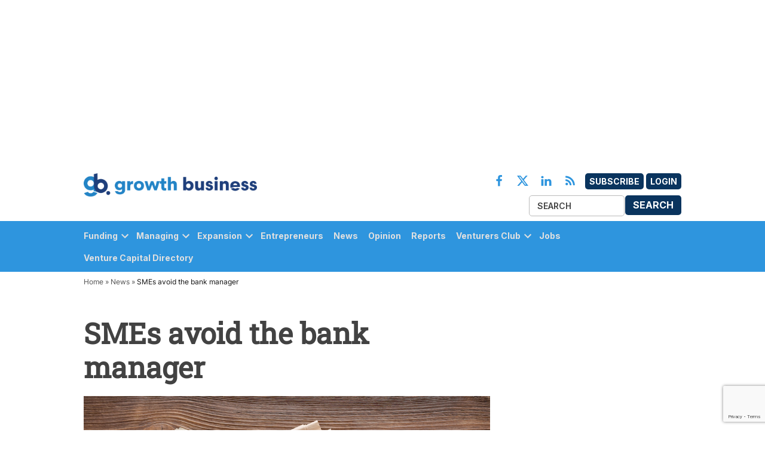

--- FILE ---
content_type: text/html; charset=utf-8
request_url: https://www.google.com/recaptcha/api2/anchor?ar=1&k=6Le3Wc8pAAAAAI3Kr2kg1gQyVo0Mj25PpVff3Y5P&co=aHR0cHM6Ly9ncm93dGhidXNpbmVzcy5jby51azo0NDM.&hl=en&v=PoyoqOPhxBO7pBk68S4YbpHZ&size=invisible&anchor-ms=20000&execute-ms=30000&cb=aw1zd4buhaj
body_size: 48516
content:
<!DOCTYPE HTML><html dir="ltr" lang="en"><head><meta http-equiv="Content-Type" content="text/html; charset=UTF-8">
<meta http-equiv="X-UA-Compatible" content="IE=edge">
<title>reCAPTCHA</title>
<style type="text/css">
/* cyrillic-ext */
@font-face {
  font-family: 'Roboto';
  font-style: normal;
  font-weight: 400;
  font-stretch: 100%;
  src: url(//fonts.gstatic.com/s/roboto/v48/KFO7CnqEu92Fr1ME7kSn66aGLdTylUAMa3GUBHMdazTgWw.woff2) format('woff2');
  unicode-range: U+0460-052F, U+1C80-1C8A, U+20B4, U+2DE0-2DFF, U+A640-A69F, U+FE2E-FE2F;
}
/* cyrillic */
@font-face {
  font-family: 'Roboto';
  font-style: normal;
  font-weight: 400;
  font-stretch: 100%;
  src: url(//fonts.gstatic.com/s/roboto/v48/KFO7CnqEu92Fr1ME7kSn66aGLdTylUAMa3iUBHMdazTgWw.woff2) format('woff2');
  unicode-range: U+0301, U+0400-045F, U+0490-0491, U+04B0-04B1, U+2116;
}
/* greek-ext */
@font-face {
  font-family: 'Roboto';
  font-style: normal;
  font-weight: 400;
  font-stretch: 100%;
  src: url(//fonts.gstatic.com/s/roboto/v48/KFO7CnqEu92Fr1ME7kSn66aGLdTylUAMa3CUBHMdazTgWw.woff2) format('woff2');
  unicode-range: U+1F00-1FFF;
}
/* greek */
@font-face {
  font-family: 'Roboto';
  font-style: normal;
  font-weight: 400;
  font-stretch: 100%;
  src: url(//fonts.gstatic.com/s/roboto/v48/KFO7CnqEu92Fr1ME7kSn66aGLdTylUAMa3-UBHMdazTgWw.woff2) format('woff2');
  unicode-range: U+0370-0377, U+037A-037F, U+0384-038A, U+038C, U+038E-03A1, U+03A3-03FF;
}
/* math */
@font-face {
  font-family: 'Roboto';
  font-style: normal;
  font-weight: 400;
  font-stretch: 100%;
  src: url(//fonts.gstatic.com/s/roboto/v48/KFO7CnqEu92Fr1ME7kSn66aGLdTylUAMawCUBHMdazTgWw.woff2) format('woff2');
  unicode-range: U+0302-0303, U+0305, U+0307-0308, U+0310, U+0312, U+0315, U+031A, U+0326-0327, U+032C, U+032F-0330, U+0332-0333, U+0338, U+033A, U+0346, U+034D, U+0391-03A1, U+03A3-03A9, U+03B1-03C9, U+03D1, U+03D5-03D6, U+03F0-03F1, U+03F4-03F5, U+2016-2017, U+2034-2038, U+203C, U+2040, U+2043, U+2047, U+2050, U+2057, U+205F, U+2070-2071, U+2074-208E, U+2090-209C, U+20D0-20DC, U+20E1, U+20E5-20EF, U+2100-2112, U+2114-2115, U+2117-2121, U+2123-214F, U+2190, U+2192, U+2194-21AE, U+21B0-21E5, U+21F1-21F2, U+21F4-2211, U+2213-2214, U+2216-22FF, U+2308-230B, U+2310, U+2319, U+231C-2321, U+2336-237A, U+237C, U+2395, U+239B-23B7, U+23D0, U+23DC-23E1, U+2474-2475, U+25AF, U+25B3, U+25B7, U+25BD, U+25C1, U+25CA, U+25CC, U+25FB, U+266D-266F, U+27C0-27FF, U+2900-2AFF, U+2B0E-2B11, U+2B30-2B4C, U+2BFE, U+3030, U+FF5B, U+FF5D, U+1D400-1D7FF, U+1EE00-1EEFF;
}
/* symbols */
@font-face {
  font-family: 'Roboto';
  font-style: normal;
  font-weight: 400;
  font-stretch: 100%;
  src: url(//fonts.gstatic.com/s/roboto/v48/KFO7CnqEu92Fr1ME7kSn66aGLdTylUAMaxKUBHMdazTgWw.woff2) format('woff2');
  unicode-range: U+0001-000C, U+000E-001F, U+007F-009F, U+20DD-20E0, U+20E2-20E4, U+2150-218F, U+2190, U+2192, U+2194-2199, U+21AF, U+21E6-21F0, U+21F3, U+2218-2219, U+2299, U+22C4-22C6, U+2300-243F, U+2440-244A, U+2460-24FF, U+25A0-27BF, U+2800-28FF, U+2921-2922, U+2981, U+29BF, U+29EB, U+2B00-2BFF, U+4DC0-4DFF, U+FFF9-FFFB, U+10140-1018E, U+10190-1019C, U+101A0, U+101D0-101FD, U+102E0-102FB, U+10E60-10E7E, U+1D2C0-1D2D3, U+1D2E0-1D37F, U+1F000-1F0FF, U+1F100-1F1AD, U+1F1E6-1F1FF, U+1F30D-1F30F, U+1F315, U+1F31C, U+1F31E, U+1F320-1F32C, U+1F336, U+1F378, U+1F37D, U+1F382, U+1F393-1F39F, U+1F3A7-1F3A8, U+1F3AC-1F3AF, U+1F3C2, U+1F3C4-1F3C6, U+1F3CA-1F3CE, U+1F3D4-1F3E0, U+1F3ED, U+1F3F1-1F3F3, U+1F3F5-1F3F7, U+1F408, U+1F415, U+1F41F, U+1F426, U+1F43F, U+1F441-1F442, U+1F444, U+1F446-1F449, U+1F44C-1F44E, U+1F453, U+1F46A, U+1F47D, U+1F4A3, U+1F4B0, U+1F4B3, U+1F4B9, U+1F4BB, U+1F4BF, U+1F4C8-1F4CB, U+1F4D6, U+1F4DA, U+1F4DF, U+1F4E3-1F4E6, U+1F4EA-1F4ED, U+1F4F7, U+1F4F9-1F4FB, U+1F4FD-1F4FE, U+1F503, U+1F507-1F50B, U+1F50D, U+1F512-1F513, U+1F53E-1F54A, U+1F54F-1F5FA, U+1F610, U+1F650-1F67F, U+1F687, U+1F68D, U+1F691, U+1F694, U+1F698, U+1F6AD, U+1F6B2, U+1F6B9-1F6BA, U+1F6BC, U+1F6C6-1F6CF, U+1F6D3-1F6D7, U+1F6E0-1F6EA, U+1F6F0-1F6F3, U+1F6F7-1F6FC, U+1F700-1F7FF, U+1F800-1F80B, U+1F810-1F847, U+1F850-1F859, U+1F860-1F887, U+1F890-1F8AD, U+1F8B0-1F8BB, U+1F8C0-1F8C1, U+1F900-1F90B, U+1F93B, U+1F946, U+1F984, U+1F996, U+1F9E9, U+1FA00-1FA6F, U+1FA70-1FA7C, U+1FA80-1FA89, U+1FA8F-1FAC6, U+1FACE-1FADC, U+1FADF-1FAE9, U+1FAF0-1FAF8, U+1FB00-1FBFF;
}
/* vietnamese */
@font-face {
  font-family: 'Roboto';
  font-style: normal;
  font-weight: 400;
  font-stretch: 100%;
  src: url(//fonts.gstatic.com/s/roboto/v48/KFO7CnqEu92Fr1ME7kSn66aGLdTylUAMa3OUBHMdazTgWw.woff2) format('woff2');
  unicode-range: U+0102-0103, U+0110-0111, U+0128-0129, U+0168-0169, U+01A0-01A1, U+01AF-01B0, U+0300-0301, U+0303-0304, U+0308-0309, U+0323, U+0329, U+1EA0-1EF9, U+20AB;
}
/* latin-ext */
@font-face {
  font-family: 'Roboto';
  font-style: normal;
  font-weight: 400;
  font-stretch: 100%;
  src: url(//fonts.gstatic.com/s/roboto/v48/KFO7CnqEu92Fr1ME7kSn66aGLdTylUAMa3KUBHMdazTgWw.woff2) format('woff2');
  unicode-range: U+0100-02BA, U+02BD-02C5, U+02C7-02CC, U+02CE-02D7, U+02DD-02FF, U+0304, U+0308, U+0329, U+1D00-1DBF, U+1E00-1E9F, U+1EF2-1EFF, U+2020, U+20A0-20AB, U+20AD-20C0, U+2113, U+2C60-2C7F, U+A720-A7FF;
}
/* latin */
@font-face {
  font-family: 'Roboto';
  font-style: normal;
  font-weight: 400;
  font-stretch: 100%;
  src: url(//fonts.gstatic.com/s/roboto/v48/KFO7CnqEu92Fr1ME7kSn66aGLdTylUAMa3yUBHMdazQ.woff2) format('woff2');
  unicode-range: U+0000-00FF, U+0131, U+0152-0153, U+02BB-02BC, U+02C6, U+02DA, U+02DC, U+0304, U+0308, U+0329, U+2000-206F, U+20AC, U+2122, U+2191, U+2193, U+2212, U+2215, U+FEFF, U+FFFD;
}
/* cyrillic-ext */
@font-face {
  font-family: 'Roboto';
  font-style: normal;
  font-weight: 500;
  font-stretch: 100%;
  src: url(//fonts.gstatic.com/s/roboto/v48/KFO7CnqEu92Fr1ME7kSn66aGLdTylUAMa3GUBHMdazTgWw.woff2) format('woff2');
  unicode-range: U+0460-052F, U+1C80-1C8A, U+20B4, U+2DE0-2DFF, U+A640-A69F, U+FE2E-FE2F;
}
/* cyrillic */
@font-face {
  font-family: 'Roboto';
  font-style: normal;
  font-weight: 500;
  font-stretch: 100%;
  src: url(//fonts.gstatic.com/s/roboto/v48/KFO7CnqEu92Fr1ME7kSn66aGLdTylUAMa3iUBHMdazTgWw.woff2) format('woff2');
  unicode-range: U+0301, U+0400-045F, U+0490-0491, U+04B0-04B1, U+2116;
}
/* greek-ext */
@font-face {
  font-family: 'Roboto';
  font-style: normal;
  font-weight: 500;
  font-stretch: 100%;
  src: url(//fonts.gstatic.com/s/roboto/v48/KFO7CnqEu92Fr1ME7kSn66aGLdTylUAMa3CUBHMdazTgWw.woff2) format('woff2');
  unicode-range: U+1F00-1FFF;
}
/* greek */
@font-face {
  font-family: 'Roboto';
  font-style: normal;
  font-weight: 500;
  font-stretch: 100%;
  src: url(//fonts.gstatic.com/s/roboto/v48/KFO7CnqEu92Fr1ME7kSn66aGLdTylUAMa3-UBHMdazTgWw.woff2) format('woff2');
  unicode-range: U+0370-0377, U+037A-037F, U+0384-038A, U+038C, U+038E-03A1, U+03A3-03FF;
}
/* math */
@font-face {
  font-family: 'Roboto';
  font-style: normal;
  font-weight: 500;
  font-stretch: 100%;
  src: url(//fonts.gstatic.com/s/roboto/v48/KFO7CnqEu92Fr1ME7kSn66aGLdTylUAMawCUBHMdazTgWw.woff2) format('woff2');
  unicode-range: U+0302-0303, U+0305, U+0307-0308, U+0310, U+0312, U+0315, U+031A, U+0326-0327, U+032C, U+032F-0330, U+0332-0333, U+0338, U+033A, U+0346, U+034D, U+0391-03A1, U+03A3-03A9, U+03B1-03C9, U+03D1, U+03D5-03D6, U+03F0-03F1, U+03F4-03F5, U+2016-2017, U+2034-2038, U+203C, U+2040, U+2043, U+2047, U+2050, U+2057, U+205F, U+2070-2071, U+2074-208E, U+2090-209C, U+20D0-20DC, U+20E1, U+20E5-20EF, U+2100-2112, U+2114-2115, U+2117-2121, U+2123-214F, U+2190, U+2192, U+2194-21AE, U+21B0-21E5, U+21F1-21F2, U+21F4-2211, U+2213-2214, U+2216-22FF, U+2308-230B, U+2310, U+2319, U+231C-2321, U+2336-237A, U+237C, U+2395, U+239B-23B7, U+23D0, U+23DC-23E1, U+2474-2475, U+25AF, U+25B3, U+25B7, U+25BD, U+25C1, U+25CA, U+25CC, U+25FB, U+266D-266F, U+27C0-27FF, U+2900-2AFF, U+2B0E-2B11, U+2B30-2B4C, U+2BFE, U+3030, U+FF5B, U+FF5D, U+1D400-1D7FF, U+1EE00-1EEFF;
}
/* symbols */
@font-face {
  font-family: 'Roboto';
  font-style: normal;
  font-weight: 500;
  font-stretch: 100%;
  src: url(//fonts.gstatic.com/s/roboto/v48/KFO7CnqEu92Fr1ME7kSn66aGLdTylUAMaxKUBHMdazTgWw.woff2) format('woff2');
  unicode-range: U+0001-000C, U+000E-001F, U+007F-009F, U+20DD-20E0, U+20E2-20E4, U+2150-218F, U+2190, U+2192, U+2194-2199, U+21AF, U+21E6-21F0, U+21F3, U+2218-2219, U+2299, U+22C4-22C6, U+2300-243F, U+2440-244A, U+2460-24FF, U+25A0-27BF, U+2800-28FF, U+2921-2922, U+2981, U+29BF, U+29EB, U+2B00-2BFF, U+4DC0-4DFF, U+FFF9-FFFB, U+10140-1018E, U+10190-1019C, U+101A0, U+101D0-101FD, U+102E0-102FB, U+10E60-10E7E, U+1D2C0-1D2D3, U+1D2E0-1D37F, U+1F000-1F0FF, U+1F100-1F1AD, U+1F1E6-1F1FF, U+1F30D-1F30F, U+1F315, U+1F31C, U+1F31E, U+1F320-1F32C, U+1F336, U+1F378, U+1F37D, U+1F382, U+1F393-1F39F, U+1F3A7-1F3A8, U+1F3AC-1F3AF, U+1F3C2, U+1F3C4-1F3C6, U+1F3CA-1F3CE, U+1F3D4-1F3E0, U+1F3ED, U+1F3F1-1F3F3, U+1F3F5-1F3F7, U+1F408, U+1F415, U+1F41F, U+1F426, U+1F43F, U+1F441-1F442, U+1F444, U+1F446-1F449, U+1F44C-1F44E, U+1F453, U+1F46A, U+1F47D, U+1F4A3, U+1F4B0, U+1F4B3, U+1F4B9, U+1F4BB, U+1F4BF, U+1F4C8-1F4CB, U+1F4D6, U+1F4DA, U+1F4DF, U+1F4E3-1F4E6, U+1F4EA-1F4ED, U+1F4F7, U+1F4F9-1F4FB, U+1F4FD-1F4FE, U+1F503, U+1F507-1F50B, U+1F50D, U+1F512-1F513, U+1F53E-1F54A, U+1F54F-1F5FA, U+1F610, U+1F650-1F67F, U+1F687, U+1F68D, U+1F691, U+1F694, U+1F698, U+1F6AD, U+1F6B2, U+1F6B9-1F6BA, U+1F6BC, U+1F6C6-1F6CF, U+1F6D3-1F6D7, U+1F6E0-1F6EA, U+1F6F0-1F6F3, U+1F6F7-1F6FC, U+1F700-1F7FF, U+1F800-1F80B, U+1F810-1F847, U+1F850-1F859, U+1F860-1F887, U+1F890-1F8AD, U+1F8B0-1F8BB, U+1F8C0-1F8C1, U+1F900-1F90B, U+1F93B, U+1F946, U+1F984, U+1F996, U+1F9E9, U+1FA00-1FA6F, U+1FA70-1FA7C, U+1FA80-1FA89, U+1FA8F-1FAC6, U+1FACE-1FADC, U+1FADF-1FAE9, U+1FAF0-1FAF8, U+1FB00-1FBFF;
}
/* vietnamese */
@font-face {
  font-family: 'Roboto';
  font-style: normal;
  font-weight: 500;
  font-stretch: 100%;
  src: url(//fonts.gstatic.com/s/roboto/v48/KFO7CnqEu92Fr1ME7kSn66aGLdTylUAMa3OUBHMdazTgWw.woff2) format('woff2');
  unicode-range: U+0102-0103, U+0110-0111, U+0128-0129, U+0168-0169, U+01A0-01A1, U+01AF-01B0, U+0300-0301, U+0303-0304, U+0308-0309, U+0323, U+0329, U+1EA0-1EF9, U+20AB;
}
/* latin-ext */
@font-face {
  font-family: 'Roboto';
  font-style: normal;
  font-weight: 500;
  font-stretch: 100%;
  src: url(//fonts.gstatic.com/s/roboto/v48/KFO7CnqEu92Fr1ME7kSn66aGLdTylUAMa3KUBHMdazTgWw.woff2) format('woff2');
  unicode-range: U+0100-02BA, U+02BD-02C5, U+02C7-02CC, U+02CE-02D7, U+02DD-02FF, U+0304, U+0308, U+0329, U+1D00-1DBF, U+1E00-1E9F, U+1EF2-1EFF, U+2020, U+20A0-20AB, U+20AD-20C0, U+2113, U+2C60-2C7F, U+A720-A7FF;
}
/* latin */
@font-face {
  font-family: 'Roboto';
  font-style: normal;
  font-weight: 500;
  font-stretch: 100%;
  src: url(//fonts.gstatic.com/s/roboto/v48/KFO7CnqEu92Fr1ME7kSn66aGLdTylUAMa3yUBHMdazQ.woff2) format('woff2');
  unicode-range: U+0000-00FF, U+0131, U+0152-0153, U+02BB-02BC, U+02C6, U+02DA, U+02DC, U+0304, U+0308, U+0329, U+2000-206F, U+20AC, U+2122, U+2191, U+2193, U+2212, U+2215, U+FEFF, U+FFFD;
}
/* cyrillic-ext */
@font-face {
  font-family: 'Roboto';
  font-style: normal;
  font-weight: 900;
  font-stretch: 100%;
  src: url(//fonts.gstatic.com/s/roboto/v48/KFO7CnqEu92Fr1ME7kSn66aGLdTylUAMa3GUBHMdazTgWw.woff2) format('woff2');
  unicode-range: U+0460-052F, U+1C80-1C8A, U+20B4, U+2DE0-2DFF, U+A640-A69F, U+FE2E-FE2F;
}
/* cyrillic */
@font-face {
  font-family: 'Roboto';
  font-style: normal;
  font-weight: 900;
  font-stretch: 100%;
  src: url(//fonts.gstatic.com/s/roboto/v48/KFO7CnqEu92Fr1ME7kSn66aGLdTylUAMa3iUBHMdazTgWw.woff2) format('woff2');
  unicode-range: U+0301, U+0400-045F, U+0490-0491, U+04B0-04B1, U+2116;
}
/* greek-ext */
@font-face {
  font-family: 'Roboto';
  font-style: normal;
  font-weight: 900;
  font-stretch: 100%;
  src: url(//fonts.gstatic.com/s/roboto/v48/KFO7CnqEu92Fr1ME7kSn66aGLdTylUAMa3CUBHMdazTgWw.woff2) format('woff2');
  unicode-range: U+1F00-1FFF;
}
/* greek */
@font-face {
  font-family: 'Roboto';
  font-style: normal;
  font-weight: 900;
  font-stretch: 100%;
  src: url(//fonts.gstatic.com/s/roboto/v48/KFO7CnqEu92Fr1ME7kSn66aGLdTylUAMa3-UBHMdazTgWw.woff2) format('woff2');
  unicode-range: U+0370-0377, U+037A-037F, U+0384-038A, U+038C, U+038E-03A1, U+03A3-03FF;
}
/* math */
@font-face {
  font-family: 'Roboto';
  font-style: normal;
  font-weight: 900;
  font-stretch: 100%;
  src: url(//fonts.gstatic.com/s/roboto/v48/KFO7CnqEu92Fr1ME7kSn66aGLdTylUAMawCUBHMdazTgWw.woff2) format('woff2');
  unicode-range: U+0302-0303, U+0305, U+0307-0308, U+0310, U+0312, U+0315, U+031A, U+0326-0327, U+032C, U+032F-0330, U+0332-0333, U+0338, U+033A, U+0346, U+034D, U+0391-03A1, U+03A3-03A9, U+03B1-03C9, U+03D1, U+03D5-03D6, U+03F0-03F1, U+03F4-03F5, U+2016-2017, U+2034-2038, U+203C, U+2040, U+2043, U+2047, U+2050, U+2057, U+205F, U+2070-2071, U+2074-208E, U+2090-209C, U+20D0-20DC, U+20E1, U+20E5-20EF, U+2100-2112, U+2114-2115, U+2117-2121, U+2123-214F, U+2190, U+2192, U+2194-21AE, U+21B0-21E5, U+21F1-21F2, U+21F4-2211, U+2213-2214, U+2216-22FF, U+2308-230B, U+2310, U+2319, U+231C-2321, U+2336-237A, U+237C, U+2395, U+239B-23B7, U+23D0, U+23DC-23E1, U+2474-2475, U+25AF, U+25B3, U+25B7, U+25BD, U+25C1, U+25CA, U+25CC, U+25FB, U+266D-266F, U+27C0-27FF, U+2900-2AFF, U+2B0E-2B11, U+2B30-2B4C, U+2BFE, U+3030, U+FF5B, U+FF5D, U+1D400-1D7FF, U+1EE00-1EEFF;
}
/* symbols */
@font-face {
  font-family: 'Roboto';
  font-style: normal;
  font-weight: 900;
  font-stretch: 100%;
  src: url(//fonts.gstatic.com/s/roboto/v48/KFO7CnqEu92Fr1ME7kSn66aGLdTylUAMaxKUBHMdazTgWw.woff2) format('woff2');
  unicode-range: U+0001-000C, U+000E-001F, U+007F-009F, U+20DD-20E0, U+20E2-20E4, U+2150-218F, U+2190, U+2192, U+2194-2199, U+21AF, U+21E6-21F0, U+21F3, U+2218-2219, U+2299, U+22C4-22C6, U+2300-243F, U+2440-244A, U+2460-24FF, U+25A0-27BF, U+2800-28FF, U+2921-2922, U+2981, U+29BF, U+29EB, U+2B00-2BFF, U+4DC0-4DFF, U+FFF9-FFFB, U+10140-1018E, U+10190-1019C, U+101A0, U+101D0-101FD, U+102E0-102FB, U+10E60-10E7E, U+1D2C0-1D2D3, U+1D2E0-1D37F, U+1F000-1F0FF, U+1F100-1F1AD, U+1F1E6-1F1FF, U+1F30D-1F30F, U+1F315, U+1F31C, U+1F31E, U+1F320-1F32C, U+1F336, U+1F378, U+1F37D, U+1F382, U+1F393-1F39F, U+1F3A7-1F3A8, U+1F3AC-1F3AF, U+1F3C2, U+1F3C4-1F3C6, U+1F3CA-1F3CE, U+1F3D4-1F3E0, U+1F3ED, U+1F3F1-1F3F3, U+1F3F5-1F3F7, U+1F408, U+1F415, U+1F41F, U+1F426, U+1F43F, U+1F441-1F442, U+1F444, U+1F446-1F449, U+1F44C-1F44E, U+1F453, U+1F46A, U+1F47D, U+1F4A3, U+1F4B0, U+1F4B3, U+1F4B9, U+1F4BB, U+1F4BF, U+1F4C8-1F4CB, U+1F4D6, U+1F4DA, U+1F4DF, U+1F4E3-1F4E6, U+1F4EA-1F4ED, U+1F4F7, U+1F4F9-1F4FB, U+1F4FD-1F4FE, U+1F503, U+1F507-1F50B, U+1F50D, U+1F512-1F513, U+1F53E-1F54A, U+1F54F-1F5FA, U+1F610, U+1F650-1F67F, U+1F687, U+1F68D, U+1F691, U+1F694, U+1F698, U+1F6AD, U+1F6B2, U+1F6B9-1F6BA, U+1F6BC, U+1F6C6-1F6CF, U+1F6D3-1F6D7, U+1F6E0-1F6EA, U+1F6F0-1F6F3, U+1F6F7-1F6FC, U+1F700-1F7FF, U+1F800-1F80B, U+1F810-1F847, U+1F850-1F859, U+1F860-1F887, U+1F890-1F8AD, U+1F8B0-1F8BB, U+1F8C0-1F8C1, U+1F900-1F90B, U+1F93B, U+1F946, U+1F984, U+1F996, U+1F9E9, U+1FA00-1FA6F, U+1FA70-1FA7C, U+1FA80-1FA89, U+1FA8F-1FAC6, U+1FACE-1FADC, U+1FADF-1FAE9, U+1FAF0-1FAF8, U+1FB00-1FBFF;
}
/* vietnamese */
@font-face {
  font-family: 'Roboto';
  font-style: normal;
  font-weight: 900;
  font-stretch: 100%;
  src: url(//fonts.gstatic.com/s/roboto/v48/KFO7CnqEu92Fr1ME7kSn66aGLdTylUAMa3OUBHMdazTgWw.woff2) format('woff2');
  unicode-range: U+0102-0103, U+0110-0111, U+0128-0129, U+0168-0169, U+01A0-01A1, U+01AF-01B0, U+0300-0301, U+0303-0304, U+0308-0309, U+0323, U+0329, U+1EA0-1EF9, U+20AB;
}
/* latin-ext */
@font-face {
  font-family: 'Roboto';
  font-style: normal;
  font-weight: 900;
  font-stretch: 100%;
  src: url(//fonts.gstatic.com/s/roboto/v48/KFO7CnqEu92Fr1ME7kSn66aGLdTylUAMa3KUBHMdazTgWw.woff2) format('woff2');
  unicode-range: U+0100-02BA, U+02BD-02C5, U+02C7-02CC, U+02CE-02D7, U+02DD-02FF, U+0304, U+0308, U+0329, U+1D00-1DBF, U+1E00-1E9F, U+1EF2-1EFF, U+2020, U+20A0-20AB, U+20AD-20C0, U+2113, U+2C60-2C7F, U+A720-A7FF;
}
/* latin */
@font-face {
  font-family: 'Roboto';
  font-style: normal;
  font-weight: 900;
  font-stretch: 100%;
  src: url(//fonts.gstatic.com/s/roboto/v48/KFO7CnqEu92Fr1ME7kSn66aGLdTylUAMa3yUBHMdazQ.woff2) format('woff2');
  unicode-range: U+0000-00FF, U+0131, U+0152-0153, U+02BB-02BC, U+02C6, U+02DA, U+02DC, U+0304, U+0308, U+0329, U+2000-206F, U+20AC, U+2122, U+2191, U+2193, U+2212, U+2215, U+FEFF, U+FFFD;
}

</style>
<link rel="stylesheet" type="text/css" href="https://www.gstatic.com/recaptcha/releases/PoyoqOPhxBO7pBk68S4YbpHZ/styles__ltr.css">
<script nonce="LPL25WyJ2J-AHvSSy-8_wQ" type="text/javascript">window['__recaptcha_api'] = 'https://www.google.com/recaptcha/api2/';</script>
<script type="text/javascript" src="https://www.gstatic.com/recaptcha/releases/PoyoqOPhxBO7pBk68S4YbpHZ/recaptcha__en.js" nonce="LPL25WyJ2J-AHvSSy-8_wQ">
      
    </script></head>
<body><div id="rc-anchor-alert" class="rc-anchor-alert"></div>
<input type="hidden" id="recaptcha-token" value="[base64]">
<script type="text/javascript" nonce="LPL25WyJ2J-AHvSSy-8_wQ">
      recaptcha.anchor.Main.init("[\x22ainput\x22,[\x22bgdata\x22,\x22\x22,\[base64]/[base64]/UltIKytdPWE6KGE8MjA0OD9SW0grK109YT4+NnwxOTI6KChhJjY0NTEyKT09NTUyOTYmJnErMTxoLmxlbmd0aCYmKGguY2hhckNvZGVBdChxKzEpJjY0NTEyKT09NTYzMjA/[base64]/MjU1OlI/[base64]/[base64]/[base64]/[base64]/[base64]/[base64]/[base64]/[base64]/[base64]/[base64]\x22,\[base64]\x22,\[base64]/wqHCniLDnRzCosK+wq3Ci8OJR8OUwq3Cl8OPfELCnHnDsRbDh8Oqwo9Lwo/DjyQuw7hPwrprEcKcwpzCjifDp8KFMcKGKjJ8AsKOFQPCjMOQHRlpN8KRIsKpw5NIwrHCqwpsE8Ozwrc6YDfDsMKvw7/[base64]/[base64]/w5N7wq3ClTbDkjMRw5vDiS/Cn8O+TQI+w41Xw6YHwqUzJ8Kwwrw9D8KrwqfCsMK/RMKqUD5Dw6DCm8KxPBJMKG/[base64]/ZnfDsn8bVCYQNMO4w4wRw5zDrhI/[base64]/DpC4tw5IvwqvDj8O3wppZfBvChsOHw4QeIyBew6FHOMOCGwjDkcOJQmBRw4TCh3ASD8O7VkLDv8Ovw6PCuS/[base64]/DrcOTwo8Bd8Kcwr/CjsOIN0DDsMOufjFmw7Z5DHnDjsOYK8O3woTDq8KEw4/DjB4Ew67CkcKBwoQ4w4jCrxzChcOuwqnCrMK2woErMTrClUV0WcOAUMKcZ8KkBsOYeMOzw6ZGBiPDqMKMWcO8ZAdCIcK1w541w43Cr8KUwrkWw6rDn8OOw5nDrWd3ZhNMZxJFLSHDscOrw7bCi8KuZBRSJgnCrsKzAFJ/w4t7bmBOw5I3cxpyFsKrw4rCgCs1T8OGZsO/[base64]/[base64]/Dr3HDl8KDworDgsO3w5MxRgHCgXfCtVgywoldZcKhJMKjA0PDkcK8wqMEwqlHTUjCrmnChsKiD0trHwAUNVPCg8KHwoEmw5DDs8KIwoI3WzwsKVw7c8OgBcOZw4NvbMKJw6YRw7Zvw4zDrz/DkinCosKhGmMDw6HChXJNw5LDvMKhw48Mw41TCsKIwowuD8K+w4gcw4zDtsOfRsKXwpfDhcOJRcK4UMKlSsOvNCnCrCnDuBFnw4TCkg9yJXnCmMOoIsObw4pgwrgVdsO7wqnDsMK4ZRvClih+wqzDqDfDhmgswoFyw4PCv20NRgJlw7/Dmk5PwoHChsKZw50MwpgAw47CmsKVMComUjXDj3JOcsKFKMOhS1rDicOnSVR/woLDo8OQw6vClHLDmsKeRwQcwpMOwp7ColHDkcOnw53CuMKewrvDrsKvwrpJZcKJCWNgwoIrV3R1w7ApwrDCvcKawrBGIcKNWMOjLMKZTknCqm/Dsy46w67CmMOJYxUQcXnChwoCIWfCusOXR3XDlg3DlSfCvG9Zw4ZrcjXCtsO2RsKawovCrsKAw7PCtmcrBMKpbz/[base64]/Cq8KTAToOORfDjzDClcKIKwnChsOnw7EVHgxRw68sRcKWT8Kfwqt6wrVwbMOlR8K8wrtmwrXCr3HCjMKOwogKfsOsw5J+XTLDvnJsZcORfMKKVcOuG8O1ekjCtQrDn1jDrljDrirCgcOUwqtGw6VQwqDCv8Krw5/Ck1lcw4IwOMK3wo3CicKsw43CrU8zZMKEBcK/wr4Ffl3Dp8OIw5VMN8KWD8OiNFjCl8K+wrd+S1dPZyLDmQ7DpsKuGAfDg1Z4w6DCoRTDuy3DgcKTJmzDuj3Cq8KbaRYswqMdwoJASMOAP0F6w6HDpGHCtMK5bnLCp1TCuWsCwrbDiBfCpMO8woLDvjNBTcKgWMKow6g2Z8Kzw7wXYsKowoDDvi1kaT8fHE/DkzxUwpIQS3c8Xhcyw78RwpXDkEJNAcOuN0XDlx7Dj2zDk8K3MsK5w7RPBmMMwpU9Y38DUMOyS2UHwrjDiwg+wrRtV8OUNykuUsOow7/Cl8OTwqLDh8OdcMOdw4Eta8Kgw7vDo8OGwr/DhkAvXSvDr1wRwqbCn3/[base64]/Cn8K0EB8cwq8GwoRrwobCkm7CnC/Cnn9gCcO6wo9QLsKdwqhzSlTDucKROls8AsK+w77DnBnCjDcZJ0tVw6/Dq8OdQ8OAwp9bwrNnw4Ugw59EKsKBw5bDnsOfFwnDv8OPwofCusOnEnDCicKKwq/[base64]/[base64]/DrWcPwrvCmcKaT8Kcw5fDtQ7ChcKQw6vDjsKkKULCtsOGPnczw7wfPVHCnMOiw4jDrcOwF1N4w6Igw6TCmV5Tw6ArdELCuwpMw6nDoXrDvzHDtcKUQB/Ct8OxwoPDl8OPw6AAHAs3wrZYJMOoasKHIm7ChcOgwqHCsMO6Y8ORw6QvXsO3wrnCucOpw5FQUsOXVMOCXkbCvsOVwp19wo8CwpzDqWfCuMO6w5fCoA7DgsKNwoDDm8KRIMO5blRJw7fCiBE5LMK/wp/DkcKkw7HCkcKcccKBw6LDgcKiJcOOwprDi8OgwpnDg34NBWMnw6vCkx/DllQiw6wZFydCwrcpQ8Oxwp5ywofDpcKMBcKBRl1gZ2zDusObDwB9dsOuwqgsB8O3w4DDmVgQX8KAZMO/w5bDiijDicOLw4hFLMKYw7zDnyQuwq7CnMOWw6QyHSsLcsOOXlPCoW4Yw6UVw67DuHPCjFzDgcO7w6lQw63CpWLCgMKewoLCqwrDlMOIMcOaw6xWelDDssK1EGQpwrs7w7nCg8KuwrzDgsO3aMKnwq5fZB/DtcO+SsK9XsO3d8OtwqLCmCvCjMKAw6jCoQpJNksMw5hPUxDCj8KkD3tJBn9Kw4BFw77CncOSGinCgsOSP3fDh8O5w4PCg3nCucK1asKNScKGwq9TwqQuw5LDkg/Cu23CjcKqwqBiUk0mIsKHwqjDj0TCl8KOBCzCu1FrwpvDusOtwpsHwp3ChsO8wq/DqzzCj3Ucf3HCj0onF8OUVMORwqxLYMKgcsKwLVh4wq7CqMO+R0zClMOJwp58SHHCqcKzw5lhwqw+KcOWDcKOCAvCiFdHAsKjw7TDrDFlT8O2MsOywrMsZMO+w6MAR2FSwoYwBzvCscOSw7kcOAjDkixWJCLCujZaFMKBwr7ChQlmw53DgMK3woc+GMKlwr/[base64]/[base64]/[base64]/CmMKmwqR7wp8pJ8KXDsO5GMKVQxwfwq5zCsOFwrfCoW7CtCBCwqXCn8KeMcOOw4ErYMKwZxwHwrl0woU7YsKdQ8Kff8OdQjN8w4rDo8OPERYJeHh8JUtcRWvDun0lKsO3CsOzwqvDkcOFfzhDGMO/BQwwbsKZw4/DsCNswqVJexjCnlB3UWfDvcKJw4/DgMKIXgHCoFoBJBzCoyXDssKgEw3Cjlkbw77CiMKyw5LCuyHDvEgowpnClcO3wrwww4LCg8O8X8KdJcKpw7/CvMOFPRk3AmLCgMODJMOwwrkCIMK1envDuMO9NsKfIQrClVjCnsOaw5vCk2DCk8K3PsO3w6PCuSBIVDfCsz11wrPDosK4TcO4Z8KvQsKYw77DsVrCo8O+wrHDrMKAZHM5w7zCk8OGw7DDjAkuWsOow6TCvwhUwo/Dp8KIw4PDmsOswrLDuMKdE8OfwoDCsWfDrELDuDElw6x+wo3CjmspwqHDqMKDwrPDqAwTHjVgGMOuRcKnUsOpSMKVdgVswoxGw7wWwrJNJ13DvigGEMOSMMKZwowawpHDmsKWOlLCp0cOw6c5wqHDhWYWwqs8wpcDFxrDmkR5e11Cw6nChsOaCMKAGW/DmMOlwpBcw4LDv8OmIcKgwrJ5w6AEPm8Zwq1SGmHCuR7CkB7DpWvDgRDDm1tEw7rCkD/DqcOZw7fCvSjCj8OEbwRDwpB/[base64]/w6/DpWcuGsOHJ1PDt8KYw7zDtcKfG8OXdcKFwrvCpB7Dtg9iFi/[base64]/Cg8KYMS3CmnzCvMKSLCNjwqlfwoLDpsODw4EFQR/[base64]/CmsONwoHCn8OFAB8aw67CmQ/Ds8Kbwp8HL8K1wpBdJcOsXMO/[base64]/DpcO6w5/[base64]/HsObDsOpwp4nBkzCsTAJQmhBwoDCsyYBAsKnw5bDgBrDrsOXwrAeJwDCukvClMOgwo5WIlt6wqsGS0LCiErCtsOwaiQHwpHDmRg/MAEHax0KRBfDiB5jw4Ipw5lALcKrw7Z2L8O1A8KTw5dtw5wKIFdMw7vCrV1aw5gqIcOhw4Ivwp7DglDCv24LecOyw75PwrJWbcKqwp/DlGzDo1HDiMKuw4PCrGELaS1ewo/DixwpwrHCvSzCgVnCukUkwrp0P8KKw7gLwodAw6AUTMK/w6vCuMKMw4BcdF/DhsO+D3YHJ8KnV8OnbiPDlMO+NcKjDzJWY8KJGm/CtMO4woHCgMOwHwDDrMOZw7TDmsKMDxkRwofChWXDhk4pw7F8WsKHw50XwoUkZMKWwoXCpADCqj4DwpzDsMKDGBHCksKyw7YuOMKZBT3DiXzDuMO/[base64]/[base64]/CicKxHcK2QcO2w41rNzwewoIHw5TCpkQvw4rCs8K4N8KLVcKJMsOYHF7CgnNRXG3Dh8K1wrJkB8Omw67Dq8KPS33Cij/DrMOEE8O9w5ALwprDscOrwonDmMK3WcKFw7DCmUECUsOdwq/CucOVLnPCj00BP8OFIWBAw4rDjMOSd1jDplIFSsOmwoVRcn1xWBfDlcKmw4UGRMKzBXXDrn3DhcKUwpgcwrogwpzDuW3Dq0gSwqrCkcKowrhnLMKQT8OJRjLCpMK1DVMbwpdHLHIfd1TCmcKZwoQidnBwE8Knw7DCgw7DksK+w50iw59Kwq7Cl8K/LnZoasKpNUnChT3Do8KNw7FmOG/CkcKsSmHDvsKkw6MTwrZ0woVeHXzDscOXMsKAWsKyZH9XwqzDjG96IQ3ClFN4dcK7DBpWwpTCrMKrQDfDg8KYCsK8w4fCsMOjPMO8wrUdwqrDtsKzCMKWw5/CjcK0YMO7L0LCvhLChhgURsK4w5nDgcKhw7Jew7A1A8KwwotIFDTDqgBjE8OzXMKacTEOw6J1dMKoQ8O5wqTCo8KZw51dbD3CrsOTwpLChDHDgjnDtcO2NMKnwrjDlkHDsGHDs0DDhXR6wpdTTsOkw5rCl8O5w4gWwqjDksOEQydcw6dDccOOWUgAwp9iw43DuV94XE/ClTvCosK+w6JcVcO2woY6w5Jdw4bDl8KtKllhwpnCjHYoT8KiGcKIEMO/w4bCtn46PcK+wqzClcOdOmFcw4DDq8O2wrFGYcOtw7fCtDESYibCuDTCtcKaw6Azw4nCj8KswqXDn0XDtFXCtSbDssOrwpFRw6pQUsK5woZkbH4AdMKze0x1L8O3woRAw6vDuRbDtHTDjXvCkMKAwrvCm07CqcKOwp/[base64]/w4MQP8KiRw3CslkcbMKdwp/ClAvClMK6wpU1bwjCtUROG2/DrV8ww5vCkXJSw5HCs8KHaETCvsK/w5DDmTEkCU4fw6kTLyHCtWo0wpbDvcK+wojCijrCscODRULCvnzCv39OOgc8w7InBcOBBsKDw6/DsV/DhEvDsWN/aFZBwqNkJcKQwqAtw51jWV9lDsORZnLCtcOnZXE+wpXDgEnCtmLDqRLCtxlhTl9ew7NOwrbCm2XDu2TCqcK2w6YKw47DlGosSwh2wr/[base64]/OcK5w7HDscOKwqMrwrHCsxDCkcK7w5HCmWgqw7fCjsKtwr8gwp1zNcOrw44nIcOXW2Izwq7CnsKbw54VwpBrwoHDjcOdT8OnEsOIMcKPO8Kww5QZDwjDkkzDr8OtwoQre8OkO8OOPD7CuMOpwqM+w4LDgBLDuU7DkcKdw7wMwrMOGcKNw4fDi8O/AcK2T8Oswq3DjjJaw4xNSxhLwrQQwpsNwrsRSy4BwoXCkAE6Q8Knwotrw5/DlxrCkRIzdGDDsWTClcOIwqdMwovChw/DiMO9wqfCv8OARz9Awp/CjMOnd8Otw5vDmh3CpyzCicK1w7vDn8KOckbDgXvChn3Dv8O/OcODe1RjdFoIwpDCrApPwrzDhMOTYsOfw6TDmWFZw4tYW8KCwq47HDx4DzfClkfCmkROScOjw6pJfMO1wpkLSybCjjBSw6XDjMKzC8KHfsKsLcORwrjChsKGw6VSwrxzbcOufl/DvENrwqPDozfCsB4Jw540LcO9wolpw5bDlsOMwptwQzAzwrnDssOgblbChMOQHMKcw7Eyw68LA8OZA8OeIcKvw5IjcsOuK2/Cj34hHlUjw7nDhGQZw7nDoMK9bMOWdMO9wrbDjsOzNnHCiMOmA3sSwoHCs8OsbcKmInXDhsKwXy3CkcKMwoN6w5VJwqvDj8KFelJfEcOLZ3fCgW9HI8KRThHCq8OWwqlsfzvCi0XCtWHCuhTDrSkTw6FUw6PCgVHCjzVpQ8OwfBAjw4zCjcK8bw/DhRDDu8KPw7UTw7tKw78HYAnDnhTCuMKFw4hEwrJ5N1snw6YkF8OZHcO5TcOgwo1+w7rDhjwnw4nDmcK2WjzCisKvw7ZOwoLCnsKnJcOXXH/[base64]/Dj1J3OyZOST7Dq8ONWcOse1zCvcK2w61hPiweCcOiwrUSDmECwpAtOcKZwrM9WVDCvFTDrsKUw4xPFsKeEMOXw4HCrMOdwroRL8KtbcOZb8Kkw7E7dsO0E1orHsKKb07Do8OpwrZ/G8OgYQPChsKVw5vDj8K3wrY7Z2BnUyVdwo/Cp3Znw7UdR2HDlw3Dv8KmdsOzw6/[base64]/DvcKZdHhOJcKDE0Nkw5vChn4oAUp8T254QWcxJsK/[base64]/DkcOTw7zCj8OTw50oPQdceC/DnXU0w4IAwpFHKEddI3jDksOEw5zCn1PCssO4HSbCtzjCvcKUA8KJUmLCrsOhKMKgwr1GAlh6PMKVw6N8wr3CgGZyw6DCjMKuOcKLwosNw4E6e8OmVBzCmcOlfMKgAgt/wrXCg8OYAcKDw5gewqx1dCR/w6nDgygKDsKjHsOybWsJwphNw6PCl8O9OcKpw4FFJsOoKcKeYBRSwqnCv8K0N8KqF8KSVMO5X8Owb8KdXk4gP8KdwoEtw7DCn8K6wrFMKkbCrcKJw7bDtWoJJhc3w5XClTt0wqLDlzPDl8OxwqEhfVjCs8OjAF3DhMOFW1/ChjjCm0RdLcKrw5TDoMKOwopKcsKjVcKnwophw7LCmDtIbsOMYsOsSB43w5rDpW9WwqkPCMKSfsODGx7DqEByNsOCwrLDrz/CrcO3HsOxf3lqCHA4wrBoMivCsTgIw5jDkz/CglRWJhTDgw7DtMOcw4Yqw53DpcK7JcKVGyJZR8O+wq81PWLDu8KpfcKqwrTChhNtCsOaw74QP8Kyw50+UCdvwpVWw7LDsmJWXMOmw5bDrcOjNMKIw51mwopEwo5ww6JScT9Mwq/CkcOtSQfCuQpAdMKvFMK1HsKgw7QTIAHDm8OXw6DCk8K4w4DCkSnCqRPDqQLDuWPCjh7CgsOrwpjDr2PCvWZBZcKZwoLDrwHCsWnCq14Zw4QjwrHDusK+w5HDsQA/VsOswqzDmMKmYcOMwrHDjMKSw5XCvwBPwoplwrlrw55Qwp3DsShmw5YoJ3jDv8KZHGjDhxzCocO0JcOTw61/w5MDJcOEw5jDgsKbN1vDqyISHnjDqUMGw6U3w6HDnXE5JX/[base64]/CsTZ6QTnDgcOlw7RcbcKbOsKnw4hXwqQRwq0cF398wovDk8K4w63Cs0hawpPDkW1RLEJXNsOMwpjCqGXCnGs8wrbCthgyRlYKJ8OlC1/Dl8KFwrnDs8K/fA7DoiIzHcOMwod4XyvDrcOxwph9ARIDWMOowpvDlg7DjMKpwpxVakbCqGJ/wrBPwr5IWcOicQ3CqwHDqsOhw6Nkw4wNQDHDjsKvfDLDgsOmw6fDjMKrZCtlKMKNwq3ClFkAb2piwqQ8OkfDtVrCgyFsc8Olw4wCw6XClnTDqkPDpx7DlkjCsjLDqMK/dMKBazsuwpALBi05w40vw7kjJMKnCyUkR1o9IxUHwq/CqnDDtybCjsOYw7MHwoogw67DqsKcw4V8ZsOlwq3DhsOUKgrCgWLDocKawrIcwowRw5YfOX3CjUxRw6VUUzrCscORNsKsXmvCkls0MsO6wpI7ZU0pMcO+wpHCswszwoLDkcK9w5/DhsKcQA1mb8OPwqnDo8KGAzjCncOPwrTCkjnCqMKvw6LCuMOww6oXMzDCpsOHAcOSSSDCi8OYwoPClB8mwp/Dr3wswpzCsAIxw5jCm8Owwqgrw7wfwpjClMKFesONw4bCqiJnw5IswrZ9w4TDr8Kow5AXw6puLcOmJgDDlUXDmsOEwqc6w6owwr07w5g3VQBVIcKcNMKnwrchHk7Dqy/DssKaXXFuUcK/FW8lw4sEw5PDrMOOw4zCuMKrDMKqVMOaVnHDg8KxJsKvw6vDncO5BsO1wqDCg3PDkUrDiQLDgDUxJcKSGcOWeTzCgsOfIFpaw4nCuzvCozkAwoDDvsK0w60mwr/[base64]/[base64]/XVFhw77CuX/Cs8OiFGzCrW15w49GwovCk8KnwqTClMOpXSPCqk7ChcKOwq7CvMOzfcONw41Lw7bCgMKfcWkDFWFNAcKzw7bCt0XDhgfCjSMuw5t8wq/CiMOiK8KOBhXDuXgUfcOEwqvCq0BVGnQjwo3ClhZ4woddT2DDjj3CgmRYA8Kvw6fDusKaw4wcA1zDgsOvwoHCt8OvFMO3R8OvbcK0w6DDgELDuQfDrMO+JsKLMx/CtzJoK8O2w6gWNsOFwoYYNcKww4x1wr5ZFcOxwq3DpsKAWSA0w5fDicK6IS3DsnPCncOjIhDDhTRPA3ZCw6TCkX3DuzvDri0oWE7DqTPCv1psQBgwwq7DgMOEe13CmG4KEA5PKMOHwo/DpglWw4F0wqgNw5cHw6HCnMKrK3DDp8KPwoocwqXDg3Ubw5VhEnw0bXnDvlnDpls/wroUWMOoX1Urw6TClMOywozDvTkgBMOYw5JCdVA0wqrDpcKgwq/DisOrw67CsMOSw7DDlsKaVlFPwrbCsjVnKT3DosOKIsO8w5jDisOnw4hIw4vCusKhwrzCm8KKXmrChRl7w7rCgUPCgWzDs8Ozw7kIa8KPR8KcN1DCvzcXwp7CncOiw6NYw73Ci8KAwrzDr0wQLcOrwr3CisK+w5BvRsOtYHLCiMOFNiPDjsKtasK4W1JbW38Bwo4/V1RRTcOkPcK6w7nCs8Kpw6k4V8KLY8KVPxhhDMKiw5PCqlvDsHvCvE7Cvip1FsKXc8Oow6gEw7YNwoU2DnzClcO9fAHDncO3R8KKwocUw79oBsKLw4bCr8ORwpHDjAnDpMKkw7fCksKXWGDCsFQXesOOwpfDjsOvwpl7FTUiDR/CuQtLwqHCqUwDw73CtcOTw7zCkMKCwo/[base64]/DlEh3VsKOw67DtcKgw4/DvcKkw6h6wo/CksK9wqhGworCosOiwo7CvcOnYRYhwpjCncOxw5PDjCUROjRLw5/Dn8KLO3HDsXTDucO2V2LCuMOeYMOFwqLDt8OOwp/CscKXwptew44iwqwBw7/DuVHCjHHDr3rDqsKcw53DlA14wqhYWcKuKsKUEMOrwp7Cm8KCZMKYwqtrGVtWAMKdG8Oiw7wbwrhrZ8K7w6RYQgEHwo1XdsKXw64Tw7/DgGlaTyDDkcOuwqnCs8OcBG7ChMO1wowqwr48w7wAMcO+S0NdJ8OMScKLBcOQMQjDrTYdw5fCgkFQw7Mwwq8+w6bDp0w6KcKgw4fDiH0Sw6TCr37CvsK9EEjDucOtAUhkZWQBGMKHwrLDqmDDucOVw5LDviDCmcOtVR3DgyVkwphMw45DwoPClsKQwqYKP8KLXEvCsT/Cux7Ckx/DnH9vw4/DiMK7FwoXw4spSsOuwpIEbcOsX3p1E8ODKcOaG8KtwrzCuj/CoVISVMOvIxHCjMK4wrTDmTN4woRrMcOSHcOJwqTDmA1xw4/DpFVYw6zCm8KNwq7DosOOwo7CglzDqDNZw5/[base64]/Dp8KVw7PDo8KPwrcXJ8KswrPCkBrDn8KSZ0XCmSrDqcK9HALCo8KsZXrCocOowpM2Oj8ZwrDCtks1VsKzdsOhwofCoxPCrcKlVcOOw4/DkBdVLCXCvhvDhMKrwrkBwqbCp8OMwpLDuT7DvsKsw5nCtAgDw7zCvhfDr8K2BDE/LDTDtsKPUgnDscK9wrkBw6/[base64]/[base64]/[base64]/w5TChy1RwrI1fsOFD0TDu2XDr1YNw50xHCdBOcKiwqkUIlUBPFzCiCbDn8K/A8K9MXnCrAAjwo4ew6TCgERWw58QfkjCrsKwwpZbw6DCisOlZUk9wovDjcKFw6ttBcOzw6xCw7TDo8OIwqoIw7lUw4bDgMKALhnCiETDrMOCQEdUwrxCKHPDqcKZLsKpw5Fww7NEw4fDu8Kbw5MOwovCv8OYw4/CoUN/USHCh8KOwqnDiHp6w5V/[base64]/DnEJXwoN0w5nDqsO1X8K1woLCgcK8wpnCnndpw6jCvsKKF3LDqcOzw4ZhIcKFSzMgJ8OPbsOVw57DinYBEMOVcsOYw7PCngfCqsOLesORBDvCkcKoAsK1w4gBcA00UsKlE8O3w7/[base64]/CmcKGwpNAwoHDgcOpw5oIGiLDg8OLw50vwodwwozCvicXw75LwojDkX9vwrZKMUPCvsKuw4QWF1UXwrHCrMOXEl57GcKow6wXw65scQJbS8OTwocXP1xGYCwQwq1TAMKfw4AIw4IXw7/Ck8Obw4suY8OxVmDCqMKTw6bCusKmwodeF8O8A8Oaw77Co0JLHcKUwq3Dr8KlwoVfwr/[base64]/Cs8Knw6nCusK6OG9IDkR8GMKPw4QgBD3CviFKw4HDihpmw4UBw4fCs8OUDcKgw6zDvsKoAlfCucOqAMKowpdPwoTDu8KmLEnDhGkcw6nDh2wrU8KBZVxpw67Ct8Odw4/DjsKOP3LCgBMUL8OrIcOkdsOEw65lGBvDksO5w5bDgcOCwrbCu8KBwrIBOMOmwq/Dm8OxXinCoMKIY8O7w6l8wr7CsMKiwoJBHcOJQsK5wpgGwpnCosKGWCXDnsK9w7vCvnMvwqNCHMK4woUyVXnDisOJK15HwpfClxxGwqXCp37CvD/DszbClg9lwqfDnsKiwp/CgsOcwrwNSMOgYMOVEcKfDnzDtMK6JwZowonDlXxTwo81Gg07Fl0Mw6PCqMOEw6LDusKxwqZpw6MRfxFpwoEiWw/Ck8Omw7DDk8KIw6XDkAXDtVxzw7fDp8OwJsOLZS3DhlTDmFbCvsK5QiMMS2/CpUjDoMKywr9sSTltw7/[base64]/LDHCvVnCiMOiwovDj8KZwpTDt8OICExCwpw9aC1oSsOLUQrCucOHdMKATMKlw77CikrDpT03wpRYw7xFwr7DlTxYDMO+woLDknNkw7BEAsKewqbCpsOYw4ZQEcKfIhAzwq7Dv8K6AMO8KcOAZsKnwrkKw4jDrVQew4d4KhIvw6HDmcO3wprCoElUYsO5w7/[base64]/[base64]/DtgLClDjDvnltw5XDkMKrXMKFw7HDv8OAw6HDlcK/woPCtsKGw67Dl8KbC0FQKFN/[base64]/[base64]/DksOlV3s/XhLDiMO2W8KPBD1ZNxprw4TCtjhQwrfDlMOKJTFyw6DCv8KrwopBw7orw6vDn31Hw6w/FhQMw4LCv8KbwpfCjUXDlQwebMOmFsOhwqbCtcOewqQHQiZVS1wLV8OpFMKXH8OLV0HCtMK3OsKzEsKgw4XDhQDCh106Q2cWw6jDn8OxDgDCh8KqM07CmMK9VxnDugvDni7DqAHCocKiw6Atw7jCj3R0dX3Dp8KdeMKtwpMXbGbCqcK2SRwNwql5IRg/SV8aw7DCrMOkwot8wofCkMOIH8OaBMKFJjHCjsKyI8OCPMOCw5FiBxjCqsO8R8OQGMKrwogUb2pgwpfCrQpwSsKPw7PDpsKrwogswrbCtA89CARXccKWLsK5wrkhwq9MP8KCcFgvwozCmmHCtXbCuMK8wrTCtcKiwoVew4NsEsKkw6bDk8KjBH/Cl2kVwrDCpwwDw6MtdsKpZ8KGGRY9wop3ZsK4wrPCtMKnEMOsJMK+w7FgbkTCjcKdLMKYfsO0Pmwqwolpw613G8Kmw5vCtcOowq8iUcKTemkOw4M+wpbCunzDssOAw5Rtw6DCt8KgPcKFXMKPVRwKwqtOLDXDsMK+A0lJw7fCuMKWd8OWIg3CpW/CozxUFcKZSsOBbcK/FcOJcsKUJcKMw57DkgrDjnTCgcKPbWjCiHXCnsKQXsKLwpzCgcOYw45sw5DCpHgUPXrCs8KNw7rDtC3DtcOtwo1CMcOgJcKwUMKsw6M0w5rDplLCq1zConfCnh3Dr07CpcOywqB/[base64]/chbCrHbCnMO3Aypqw48JwrZmw7TDoMKxw7IHBsKjwq52wrtGwpLCvxPDvULCscK0wqfDnF/CmcKbwq3CpSrCgMOyScK5KDHClSvDkXTDq8OPGQREwozDhMO3w6lbXTBBwo/DlUTDn8KCXiHCu8OBw6XChcKSwqzCjMKHw6UVwr/ChG/DhTrDp3TCrsKFLhTCkcKoGMOME8KiM2k2w6/CsRvCgxUpw5LDkcKlwrVabsO/PXcsGsKiw5kuwr/Cn8OWHsKpZBpgwrnDiGPDsFwTKTfDssOVwp5+woFkwr/Cmm7CtMOWZcOqwoIJN8OeHsOxwqPDo2caZ8OtVUrCty3DpRocecOGwrDDn3AqdsK+wqFjK8OdYkzCvsKOHsKiT8OhJSHCmsOlCcOMInwoRFnDmMKOA8KjwpJRL3tmw60tSMKmw73DicOJMMOHwopybF/DgGPCtXBRBcKKLsKKw4vDgGHDhsKUFcOSIFnCs8KZIWkRehjCrC3CmMOEw63DqQ7Dt31gw7RWXBo/[base64]/wp3CoUgjwo0bXcKCDcOMw7/DhsO0wrMAIsOWwq9IOMO7aFRcw4LCr8K+wofDlF5kbFFyEMKxwqzComVHw5MADsOYw75fasKXw5vDh3dWwqMVwoBHwqAZw4zComvCoMOnGz/DuRzDhsKbLBnCkcKKd0DCgcOCfWgww73CjmrDh8O0XsKlQTHDq8KYw7rDq8KRwofDnHg1cDxyWcK0MHF5wqNEOMO+w4BRC2o4w7bDuCNSFBxpwq/DhsKqRsKhw7NMwpkrw4cvwqLCgXZ7KWldChYpXW3CpMKwQxc8fknDok7CiwPDhMKRYHhWBhMxZcOAw5zDiRxsECYew7TCrcOINsO/w5UaTMOKYFNMCAvCkcO5IR7CsBRcY8K3w7/CocKMEcKlBsOScV3DosOFwrrDoz/[base64]/ClMKxw5xvw7LCmcKTCsOfVTZ8w7bCvcOYwrB0w4XCrFnCgE9VW8KAw7caR2Z8GMKsV8OVw5nCi8Kpwr7DgcKvw5V6w4TCqMO5H8OmCcOEcQXCl8OJwqRkwpk0wpNZYRDCpHPChCNxGcOsE3TDmsKkLsKaBFTCuMOcOsOFZV3CscKmXV3DgUrDm8K/I8K+OGzDuMOcXzAbfH5XZMOkB34Kw65adMKnw4B5wonCl3EdwqjCr8KBw5DDrMKBC8KBLhQdPRJ1WiHDusK8IERVP8KXXXLClcK/w7HDgnsVw6nCt8O1RSwOwpATOMOPYsK1bG7CgcKGw7FuSV/DiMKUFsKYw69gwonDhkbDo0DDhQJMwqNEwonDvMOJwr8ZBWbDj8OIwqnDvQl7w7jCuMK8CcKIw5TDhk7Dk8Kiwr7CvcKmwoTDr8OFwrvDlHHCiMKsw7h2TWFUwqDDoMKXw4nDiw1hZCzCq2BgesK/IMOUw7PDl8KowqVkwqRVPcOJdTfDiyrDpEXCpsK8O8Ozw6Q/[base64]/[base64]/CrX1HN8OCwpIWEAgIEcK2wrk0w4TCmMOVw5dWwp/DlwEWw7DCuQ7Ck8O+wrcSQRnCpiHDsXvCvBjDj8O4woF3wp7CrmNxLMKgMB3ClRguQEDCqgXDg8OGw5/DpMO3w4/DqiXCjn0pAsODwpDCj8Kre8K0w4QxwrzDg8OLw7RPwp8NwrdaDMOZwqBQJcOywocpw7ZvTsK4w6I0w6rDrHcHwqvDtcKPWWzCuxhKNgDCtMOvYMOfw6XCksOfwqk/JnTCvsO8w53Ck8KJJcK6KEHClHJRw4JVw5LCk8KZwrLCusKSecKlw6N/wp0kwonCu8O9ZkV3QFBawpRTwqcNwrLDusK/w5DDjyDDmW/[base64]/CssK2QHMcwqkAHXnChkjCrMOOwolXwoRCw43Cu2rCmsOvw4bCucORcEYxw5TCkhnCncKuWXHDoMO1F8Kcwr7CrSPCucOKD8OPG2DDpXVNwp7Dv8KMT8OZwr/ChMO5w7/DkzQUw4zCq2ERw79ywqtNwpbCjcO6LWrDg31KZykwSDt3M8OlwqV0XMKxw69ew43CocKkPsKOw6hVNyVaw64FIkpFw6AsaMOMLwduw6bDqcK3w6grVsKuOMKjw4HCmcOewqI7wrzClcO5XsKyw7/DqFvCnjMgUMOxNF/Ck37CklwKHHHDvsK/w7IRw6J6DsOCaQfClsOww53DvsK8X2DDh8KNwp9AwrZXFmVGMsONXwpawoDCosOXTh8qZHpZR8K7EcOwWiHCjR49ecKPO8O4cAASw5rDk8KnMMOEw5pJWGrDhUEgaR/[base64]/DrcKaUDVlHgNxD8KJQcKEGcKzwr9WQkvDpXXDqW3DkcOtwoZ8XVLCr8K+woLCk8Oiwq3Cn8OrwqdXVMKVGioowozDiMO0bSzDrW9VVsO1P2PDhMOMwq1fDsO4wrtjw5TCh8OsCy5uw53DpMK/Z2Y7w5zCl1jDoH3CssO4DsOJYDA9w6fCuBDDlHzDly5Kw7BQKsO6wrvDhTlswoBIwqp0YMObwps1HwrDrBHDlcK2w5R+F8KSw5Vpw7ZlwrtJw4FXwrMYw5DCiMKKNXLChiNiw7cywprDjF/[base64]/CmQPDhsO2SAzCkMKeXSHDicOkWVxAU8OlDcKXw5LCusOJw7jChktJHg3Cs8KEwrl3wozDi0XCoMKowrPDucOywp0Lw4XDoMKaawjDuz9+KBHDpBxbw7d5Gg/DvhPCgcKbayPDkMKfwopJKzsEHsOwJ8OKwo/[base64]/JMK9wqzCoD7DkXXCsS15HcK6wp/CrsO4wo7CuMOiVsOMw4DDoGcndT/[base64]/[base64]/G30owqVVZ8K3e8OAZ8KAwpxfw4bDt8Ktw5hAw61bAMKJw5TCmGDDtVJIw7bChsOqGcKcwqE+KUjDkxnCjcKVQcOrPsOmbBnCn0BkTMO8w6bDp8OIwrJMwq/CvsOjDsKLDGNDWcK5Ozo2XH7CsMOCw4M6woHCqxvCqMKTJMKsw5sPGcKuw4TCqMKMY3fDlkLCtsK3bcOIw6/[base64]/wo9bw49oO8Kaw5XDrmDDqsObw5/DrcOZw6hEOsORwqQkw6MIwq81Z8OWAcOOw6HDgcKdw7DDnybCgsKmw53Co8Kew6ZHdEZIwrXCjWDCk8KcWlhJYsO5CS9aw6bDp8O4w4LCjTR6wp18w7pNwoHDgMKCXVUFw5/DisO0QcOWw4xdBDHCrcO1NDAcw6tMGsKdwrPDiRnCr0jCvcOkJlHDosOdw4LDp8OhZG3DjMO9w4ckO1vDmMOjwoQMw4TCjkojRXnDnR/[base64]/CrBY5cCwsasKCWS7ChWHCkn7Dv8KOw7nDm8O/MMO6w6AWIMOAKcOawp3Cp1/CiBJYDcKHwr9FCXpNHT0fY8KYRHLCssKQw7wKw4ZxwpQYPQnDrz7ClsOrw7jCtl02w6HCkUY/[base64]\x22],null,[\x22conf\x22,null,\x226Le3Wc8pAAAAAI3Kr2kg1gQyVo0Mj25PpVff3Y5P\x22,0,null,null,null,1,[2,21,125,63,73,95,87,41,43,42,83,102,105,109,121],[1017145,884],0,null,null,null,null,0,null,0,null,700,1,null,0,\x22CvoBEg8I8ajhFRgAOgZUOU5CNWISDwjmjuIVGAA6BlFCb29IYxIPCPeI5jcYADoGb2lsZURkEg8I8M3jFRgBOgZmSVZJaGISDwjiyqA3GAE6BmdMTkNIYxIPCN6/tzcYAToGZWF6dTZkEg8I2NKBMhgAOgZBcTc3dmYSDgi45ZQyGAE6BVFCT0QwEg8I0tuVNxgAOgZmZmFXQWUSDwiV2JQyGAA6BlBxNjBuZBIPCMXziDcYADoGYVhvaWFjEg8IjcqGMhgBOgZPd040dGYSDgiK/Yg3GAA6BU1mSUk0Gh0IAxIZHRDwl+M3Dv++pQYZxJ0JGZzijAIZzPMRGQ\\u003d\\u003d\x22,0,0,null,null,1,null,0,0,null,null,null,0],\x22https://growthbusiness.co.uk:443\x22,null,[3,1,1],null,null,null,1,3600,[\x22https://www.google.com/intl/en/policies/privacy/\x22,\x22https://www.google.com/intl/en/policies/terms/\x22],\x22zVyCPjaZIOZeo88aQDE+98MMH1J0DnbN9ji3WStbEoo\\u003d\x22,1,0,null,1,1768434222973,0,0,[55,153,186],null,[66,209],\x22RC-Esw0pepOW1k3yw\x22,null,null,null,null,null,\x220dAFcWeA48q_wHFOsQYn0tMpaT9HZHf16IAaZBMwqoRb65MGI1TxX8u1duzyq_YSaCOKDoW9M-46qJBsttQymhAxB30dx84xTIHQ\x22,1768517023058]");
    </script></body></html>

--- FILE ---
content_type: text/html; charset=utf-8
request_url: https://www.google.com/recaptcha/api2/aframe
body_size: -290
content:
<!DOCTYPE HTML><html><head><meta http-equiv="content-type" content="text/html; charset=UTF-8"></head><body><script nonce="mNty_nx8-rAcLXFo0yLCnA">/** Anti-fraud and anti-abuse applications only. See google.com/recaptcha */ try{var clients={'sodar':'https://pagead2.googlesyndication.com/pagead/sodar?'};window.addEventListener("message",function(a){try{if(a.source===window.parent){var b=JSON.parse(a.data);var c=clients[b['id']];if(c){var d=document.createElement('img');d.src=c+b['params']+'&rc='+(localStorage.getItem("rc::a")?sessionStorage.getItem("rc::b"):"");window.document.body.appendChild(d);sessionStorage.setItem("rc::e",parseInt(sessionStorage.getItem("rc::e")||0)+1);localStorage.setItem("rc::h",'1768430625909');}}}catch(b){}});window.parent.postMessage("_grecaptcha_ready", "*");}catch(b){}</script></body></html>

--- FILE ---
content_type: application/javascript; charset=utf-8
request_url: https://fundingchoicesmessages.google.com/f/AGSKWxXHaadanqrrEjTfKYDfVFpH3gXsYomAWh9KyFokdJzqd58D78yn3p_ddR5l-OuIPWZ17oE731B9DBCONtf_XvhXZ9GeY6ahlUmv2hqFGKmOCTzD-yQ4UUhy5e01fNydmJ4Ezv7nLkNZ9S8jTkYQuwurBxVhwCe3s8J-5kmU7V-rDRTbkpcAWljUDiWp/_/mobile_ad._140x600_/ad/sponsored-/popunder_/ads/smi24-
body_size: -1290
content:
window['36d39253-1aa7-442d-945c-7fd9b7c0482b'] = true;